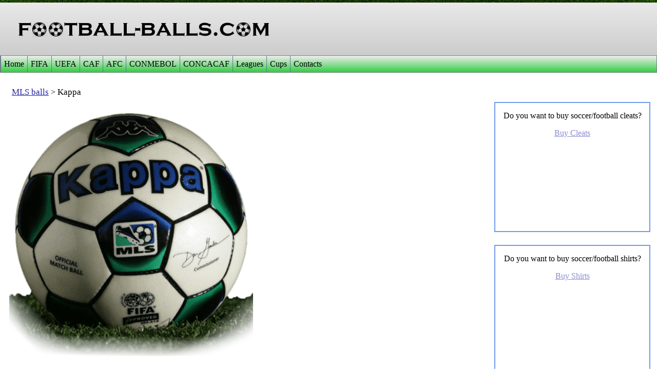

--- FILE ---
content_type: text/html; charset=utf-8
request_url: https://football-balls.com/ball-details/kappa-official-match-ball-of-mls-2001-2002
body_size: 12752
content:


<!DOCTYPE html>

<html xmlns="http://www.w3.org/1999/xhtml" lang="en">
<head lang="en-us"><title>
	Kappa is official match ball of MLS 2001-2002 | Football Balls Database
</title><meta name="viewport" content="width=device-width,initial-scale=1.0" /><meta http-equiv="Content-Type" content="text/html; charset=utf-8" />
    <base href="/" />
    <link rel="SHORTCUT ICON" href="../images/favicon.ico" /><link rel="stylesheet" type="text/css" href="../css/style.css" /><link rel="stylesheet" type="text/css" href="../js/up-arrow/jquery.up-arrow.css" /><link rel="stylesheet" type="text/css" href="../js/sliknav/slicknav.css" />
    <script src="js/jquery-1.11.3.min.js"></script>
    <script src="js/up-arrow/jquery.up-arrow.js"></script>
    <script src="js/sliknav/jquery.slicknav.js"></script>
    
    <meta name="robots" content="INDEX,FOLLOW" />
    <meta property="og:site_name" content="football-balls.com" />
    <meta property="og:type" content="product" />
	<script type="text/javascript" src="js/fancybox/jquery.fancybox.pack.js"></script>
	<link rel="stylesheet" type="text/css" href="js/fancybox/jquery.fancybox.css" media="screen" />
    <script type="text/javascript" src="js/liquidcarousel/jquery.liquidcarousel.js"></script>
	<link rel="stylesheet" type="text/css" href="js/liquidcarousel/liquidcarousel.css" media="screen" />
<link rel="canonical" href="https://football-balls.com/ball-details/kappa-official-match-ball-of-mls-2001-2002" /><meta property="og:title" content="Kappa is official match ball of MLS 2001-2002 | Football Balls Database" /><meta property="og:description" content="Kappa is name of official match ball of Major League Soccer seasons 2001 and 2002. " /><meta property="og:url" content="https://football-balls.com/ball-details/kappa-official-match-ball-of-mls-2001-2002" /><meta property="og:image" content="https://football-balls.com/ball_files/2001-2002-mls-kappa-official-match-ball.png" /><meta property="og:image:width" content="500" /><meta property="og:image:height" content="500" /><style type="text/css">
	/* <![CDATA[ */
	#mainMenu_menu img.icon { border-style:none;vertical-align:middle; }
	#mainMenu_menu img.separator { border-style:none;display:block; }
	#mainMenu_menu img.horizontal-separator { border-style:none;vertical-align:middle; }
	#mainMenu_menu ul { list-style:none;margin:0;padding:0;width:auto; }
	#mainMenu_menu ul.dynamic { z-index:1; }
	#mainMenu_menu a { text-decoration:none;white-space:nowrap;display:block; }
	#mainMenu_menu a.static { padding-left:0.15em;padding-right:0.15em; }
	#mainMenu_menu a.popout { background-image:url("/WebResource.axd?d=hoC6AMZmITsKKZdfXFdI7ORUXNRMHmAMXd1pFIKCh7503wqDLCu6QlrwxsW3biQ6DGCjQsWv6EwM-BMOw0dgJy1ZpaU4CLIjsu69JFs9huM1&t=638942426805310136");background-repeat:no-repeat;background-position:right center;padding-right:14px; }
	/* ]]> */
</style><meta name="description" content="Kappa is name of official match ball of Major League Soccer seasons 2001 and 2002. " /><meta name="keywords" content="kappa,kappa ball,mls ball 2001-2002,mls 2001-2002 ball,2001-2002 mls ball,kappa match ball,kappa official match ball,football ball,soccer ball" /></head>
<body>
    <form method="post" action="./kappa-official-match-ball-of-mls-2001-2002?unique_name=kappa-official-match-ball-of-mls-2001-2002" id="form1">
<div class="aspNetHidden">
<input type="hidden" name="__VIEWSTATE" id="__VIEWSTATE" value="PY3Ia0GUBlZXHpAGHH+qgbimC+5+OQH78hB/uYiZgKdIiUmofoEtNyVB1cIXwP4Mq5f1LK0k/j8YbO81i9MMabay2Dpes4dNlkn2sW3CThpr3aR8FamqFvLUZV8j+zPkrgQz04F7RF//NVjIYE1jKnnjA9EzbeKrr+nXb03h1hzcfNwuHp3nMpWFJ9DdHRilGA4Kyu1RsbbKcfGknL/IcZRBfJGOAf81t1R7hchjQB2SVS9CsP1eEoekaSzp4iZtSOT5kDj5FOD3v8XHjtrXi6cgEDk/7nvctPySjyFKDJyhS2c1B7jOeR1W7xjnK2+6ErnHHSj2XnvKEhjOj+taVaEdY4yD2AkR0eW2SwuzR85HGRhhUTWrZPybEXcR7lEWk1i5pw/TDiI97yd+QvARmr4yZeBt/ahzr0yXPE69R1q0lwt8oOyGvto9SA8G3Fnu5fg8XNXz1EuZ6sqRkei8V/OwnGoBec17PKw/TjNIChaq85wjrRIoV9WRRW7WJIRCHOY7vfNI9csAL7bOB0qal8xBDpB9ksItaY6RvR0w6Sn7WCLXWlTZASVmhnhMk0ofvCd6eUYaIIuqyLDduQF/KVqH8BS68AyDHiKR/7zt9DjAaxkZfqhmqL4VmM3bYDkDPeWIyk8Lpt14I1LWvVvfW4UHj19HymzE6Trnv1rCa/xO2K4ZizFY/OsleBU3vlRuEyYkTKBZLdo3wc13ei5O+7Q4kybfOK73cDrYs9mvuGlnkWi/NZW9EO84wobaI5AWyYM61HTtMWGIbiCGWI1cmhuLBBvXghoL/[base64]/NC4khjWr/KZ264q0iNlXjxB3dbzwl4Cnn1Z5PH0YWcns9T09NZbGZb0jNvgJ11QBwkBPqI2FR5e4SWMRyHdO7Hpl4/kCDnk3MVlsZ36n0Pym/VpCUcdJsrvDTmkhSGOyxQNtl+0eUSR63VGDpO6QT425UM6dxp23pg4rMD8LTKpyYB1aB6HSUG7VMIhA5Bbl0KC1JhOWqwO/Rwscl/+oP/Fc+AKCu/qQfLEekNpf23RFQnYGfmGJc+SPm4YAa5Z2bQVY2D+toZDzp0yYIdVdWschEzMSpO56y1FVkHs2Zw71TJajzxpukR9uH3ZMc1CZneidKvuz2qRYU+ZvB/6qKuy1axpeZWtNdc3HdFyptxdVFdBSI7cZdDSNCtTmRX3Dn5rLjw8pFuNYjGCAvcyp592WlQEJQym2+zg27x0wXLwtbx9mhbIewzbu60NhpE3RfT86pPDoQPVLg9RK2wYdPeOCwPzAfGCr1cLiyjUPz5f89crDZK2WAucvzVnXd6yw+uehUmHSaQcbUf8L7ca/aqgsm53PwF3vi6wdXxp6pFohfVXqv0LIOLoR3/Xdn9yEud7Q58JXNbOoasCr/dE+F2WwmyDqYLKf/kykh7WbtvA1DaB0AEPw76l6PsH2DNdMB3b/gJYF6o/psTDgdAtMVZECOxxmNgyqjiBOoRcwqJ5kBbdL6/P9cuT2GQkCsaWHDnS870chDmYP0jSDV8sotu7dTbFBpeNeyNaoWSIQNHia27UIa30XD2PnuIgR3IrazzQiaN3+QkBnM/AKRPwz9Ib0s0gdp7H6NHypZw84+IZcikucjotQJ3Be6xbqEIc3AWyYrA7pyZOLy6h5fjjiwuVwKxmAQlgKM7Y/+UFGcYffrJQ3ze8cf9aQkmEf8LhQThWrwqs57lWI+PmMmfYHzmviW/XQEFDf367BD88PVbiycO+mF/UNbrJoDo2Hh5GD0wC6vYwH4jk53h05cXqizXKqx818d1VnurDkthQ0JtKGKzJcSx2+ZxTOB+IYs5M5LvCHHlElC/jxymdonh2vEUnj5AeqpnFmRCZzQnx2JFR6lg6kbHNpNagt6ID8p3mDhz3RXDr38B1I3GM8bfBhQuBClClcN9raWMepNoCCu85Gi3HutWCPiEc0ydI0gK//WKR5k5HRRbigssphZUnXCTsB1Q8BDv/9L3066Wb3JGVS6reVX/hpYUosW4vy6ct8QL37athvSr4C3sanwMWcoabA3zQhGemtTy5M+VScQgtTtMEdkjLo2lYT0mclVflSOSb5Lpuxr45KUTM+Kg+w6u+jxIJHeFyVSQD0rqmiNYOpSqgWdIIBmLETkeHCVV52UXjp1enen72goZjhhaR20g==" />
</div>


<script src="/WebResource.axd?d=H9jOtdW3dzqh3WUZpHP7uyLTnW_JEbok7yHQpgZw5coUbVSpdsAnR9BMB4MLPaobPqua_xEy_A3hpLCBCpJEAfClEPBJ1Uxh34pasYlZp001&amp;t=638942426805310136" type="text/javascript"></script>
<div class="aspNetHidden">

	<input type="hidden" name="__VIEWSTATEGENERATOR" id="__VIEWSTATEGENERATOR" value="90928043" />
	<input type="hidden" name="__VIEWSTATEENCRYPTED" id="__VIEWSTATEENCRYPTED" value="" />
</div>
        <div class="wrapper">
            <div class="header">
                <div class="logo_block">
                    <a id="lnkLogo" href="../"><img id="imgLogo" title="football-balls.com" class="logo" src="../images/logo.png" alt="football-balls.com" /></a>
                </div>
            </div>
            <div class="main_menu">
                

<div class="main_menu_ctrl">
    <a href="#mainMenu_menu_SkipLink"><img alt="Проход по ссылкам навигации" src="/WebResource.axd?d=suuOWnAl-0U0K0EyjSl5Ur-AjQITjTsEF9htveVcMm22JfEAjqBFyqTwMe9swrfb04O-ybQVQC8xSedoLkHRBFbfGNS0oiMeNq2-OVSBLLU1&amp;t=638942426805310136" width="0" height="0" style="border-width:0px;" /></a><div id="mainMenu_menu">
	<ul class="level1">
		<li><a class="popout level1">Home</a><ul class="level2">
			<li><a class="level2" href="../balls">Football Balls</a></li><li><a class="level2" href="../random-ball">Random Ball</a></li>
		</ul></li><li><a class="popout level1">FIFA</a><ul class="level2">
			<li><a class="level2" href="https://football-balls.com/balls/world-cup">FIFA World Cup</a></li><li><a class="level2" href="https://football-balls.com/balls/confederations-cup">FIFA Confederations Cup</a></li><li><a class="level2" href="https://football-balls.com/balls/fifa-club-world-cup">FIFA Club World Cup</a></li><li><a class="level2" href="https://football-balls.com/balls/fifa-intercontinental-cup">FIFA Intercontinental Cup</a></li><li><a class="level2" href="https://football-balls.com/balls/womens-world-cup">FIFA Women's World Cup</a></li><li><a class="level2" href="https://football-balls.com/balls/olympic-games">Olympics</a></li>
		</ul></li><li><a class="popout level1">UEFA</a><ul class="level2">
			<li><a class="level2" href="https://football-balls.com/balls/euro-cup">UEFA Euro Cup</a></li><li><a class="level2" href="https://football-balls.com/balls/champions-league">UEFA Champions League</a></li><li><a class="level2" href="https://football-balls.com/balls/europa-league">UEFA Europa League</a></li><li><a class="level2" href="https://football-balls.com/balls/conference-league">UEFA Conference League</a></li><li><a class="level2" href="https://football-balls.com/balls/nations-league">UEFA Nations League</a></li><li><a class="level2" href="https://football-balls.com/balls/uefa-super-cup">UEFA Super Cup</a></li><li><a class="level2" href="https://football-balls.com/balls/womens-euro-cup">UEFA Women's Euro Cup</a></li><li><a class="level2" href="https://football-balls.com/balls/womens-champions-league">UEFA Women's Champions League</a></li>
		</ul></li><li><a class="popout level1">CAF</a><ul class="level2">
			<li><a class="level2" href="https://football-balls.com/balls/africa-cup">CAF Africa Cup of Nations</a></li>
		</ul></li><li><a class="popout level1">AFC</a><ul class="level2">
			<li><a class="level2" href="https://football-balls.com/balls/asian-cup">AFC Asian Cup</a></li>
		</ul></li><li><a class="popout level1">CONMEBOL</a><ul class="level2">
			<li><a class="level2" href="https://football-balls.com/balls/copa-america">CONMEBOL Copa America</a></li><li><a class="level2" href="https://football-balls.com/balls/copa-libertadores">CONMEBOL Copa Libertadores</a></li>
		</ul></li><li><a class="popout level1">CONCACAF</a><ul class="level2">
			<li><a class="level2" href="https://football-balls.com/balls/gold-cup">CONCACAF Gold Cup</a></li>
		</ul></li><li><a class="popout level1">Leagues</a><ul class="level2">
			<li><a class="level2" href="https://football-balls.com/balls/argentina-primera-division">Argentina Primera Division</a></li><li><a class="level2" href="https://football-balls.com/balls/bundesliga">Bundesliga</a></li><li><a class="level2" href="https://football-balls.com/balls/campeonato-brasileiro">Campeonato Brasileiro</a></li><li><a class="level2" href="https://football-balls.com/balls/eredivisie">Eredivisie</a></li><li><a class="level2" href="https://football-balls.com/balls/j-league">J League</a></li><li><a class="level2" href="https://football-balls.com/balls/la-liga">La Liga</a></li><li><a class="level2" href="https://football-balls.com/balls/liga-aguila">Liga Aguila</a></li><li><a class="level2" href="https://football-balls.com/balls/liga-mx">Liga MX</a></li><li><a class="level2" href="https://football-balls.com/balls/ligue-1">Ligue 1</a></li><li><a class="level2" href="https://football-balls.com/balls/mls">Major League Soccer</a></li><li><a class="level2" href="https://football-balls.com/balls/premier-league">Premier League</a></li><li><a class="level2" href="https://football-balls.com/balls/primeira-liga">Primeira Liga</a></li><li><a class="level2" href="https://football-balls.com/balls/serie-a">Serie A</a></li><li><a class="level2" href="https://football-balls.com/balls/superliga-argentina">Superliga Argentina</a></li><li><a class="level2" href="https://football-balls.com/balls/swiss-super-league">Swiss Super League</a></li>
		</ul></li><li><a class="popout level1">Cups</a><ul class="level2">
			<li><a class="level2" href="https://football-balls.com/balls/copa-del-rey">Copa del Rey</a></li><li><a class="level2" href="https://football-balls.com/balls/fa-cup">FA Cup</a></li><li><a class="level2" href="https://football-balls.com/balls/j-league-cup">J League Cup</a></li>
		</ul></li><li><a class="level1" href="https://football-balls.com/contact-us">Contacts</a></li>
	</ul>
</div><a id="mainMenu_menu_SkipLink"></a>
    <script type="text/javascript">
        $(".popout").click(function () {
            $(this).next().show();
            return false;
        });
    </script>
</div>
            </div>
            <div class="content">
                
    <div class="ball_details">
        <table class="ball_details_top">
            <tr>
                <td class="left_block">
                    <div class="ball_path">
                        <div class="ball_tourn">
                            <a id="content_lnkBallsList" href="https://football-balls.com/balls/mls">MLS balls</a> >
                        </div>
                        <div class="ball_name">
                            &nbsp;<span id="content_lblBallName">Kappa</span>
                        </div>
                    </div>
                    <div class="ball_info">
                        <div class="ball_image">
                            <a id="content_lnkBall" class="ball_link" href="../ball_files/2001-2002-mls-kappa-official-match-ball-big.png"><img id="content_imgBall" src="../ball_files/2001-2002-mls-kappa-official-match-ball.png" alt="Kappa is official match ball of MLS 2001-2002" /></a>
                        </div>
                        <div class="ball_buy">
                            
                            <a id="content_lnkBuySoccerCom" class="ball_buy_link ball_buy_partner_link" rel="nofollow" href="https://redirect.viglink.com?key=4fe69cdfea233dbc74e354940afdc7b5&amp;u=https%3a%2f%2fwww.soccer.com%2fshop%2fproducts%2fequipment%2fsoccer-balls%3forder%3d3" target="_blank">Buy on SoccerCom</a>
                            <a id="content_lnkBuySportsDirect" class="ball_buy_link ball_buy_partner_link" rel="nofollow" href="https://redirect.viglink.com?key=4fe69cdfea233dbc74e354940afdc7b5&amp;u=https%3a%2f%2fwww.sportsdirect.com%2ffootball%2ffootball-equipment%2ffootballs%23dcp%3d1%26dppp%3d59%26OrderBy%3dprice_desc%26Filter%3dAPRI%255E0-150" target="_blank">Buy on SportsDirect</a>
                            
                            
                            
                            
                            
                            
                            
                        </div>
                    </div>
                </td>
                <td id="content_PartnerDesktop" class="right_block">
                    <div class="partner_block_1 partner_block">
                        <p>Do you want to buy  soccer/football cleats?</p>
                        <p class="blink"><a id="content_lnkBuyCleats" rel="nofollow" href="https://redirect.viglink.com?key=4fe69cdfea233dbc74e354940afdc7b5&amp;u=https%3a%2f%2fwww.soccer.com%2fsrch%3fquery%3dcleats" target="_blank">Buy Cleats</a></p>
                    </div>
                    <div class="partner_block_2 partner_block">
                        <p>Do you want to buy soccer/football shirts?</p>
                        <p class="blink"><a id="content_lnkBuyShirts" rel="nofollow" href="https://www.classicfootballshirts.co.uk/printed-shirts.html?ref=footballballs" target="_blank">Buy Shirts</a></p>
                    </div>
                </td>

            </tr>
        </table>
        <div class="ball_text">
            <h1>Kappa is official match ball of MLS 2001-2002</h1>
            <div class="ball_share">
                <span class="share_title">Share:</span>
                

<div class="social_network_share_ctrl">
    <a id="content_socialNetworkShare_lnkShareFacebook" rel="nofollow" href="https://www.facebook.com/share.php?u=https%3a%2f%2ffootball-balls.com%2fball-details%2fkappa-official-match-ball-of-mls-2001-2002&amp;t=Kappa+is+official+match+ball+of+MLS+2001-2002" target="_blank"><img id="content_socialNetworkShare_imgShareFacebook" title="Share on Facebook" src="../images/social_network_share/facebook.png" alt="Share on Facebook" /></a>
    <a id="content_socialNetworkShare_lnkShareReddit" rel="nofollow" href="https://www.reddit.com/submit?url=https%3a%2f%2ffootball-balls.com%2fball-details%2fkappa-official-match-ball-of-mls-2001-2002&amp;title=Kappa+is+official+match+ball+of+MLS+2001-2002" target="_blank"><img id="content_socialNetworkShare_imgShareReddit" title="Share on Reddit" src="../images/social_network_share/reddit.png" alt="Share on Reddit" /></a>
    <a id="content_socialNetworkShare_lnkShareTwitter" rel="nofollow" href="https://twitter.com/intent/tweet?url=https%3a%2f%2ffootball-balls.com%2fball-details%2fkappa-official-match-ball-of-mls-2001-2002&amp;text=Kappa+is+official+match+ball+of+MLS+2001-2002&amp;hashtags=#FootballBallsDatabase" target="_blank"><img id="content_socialNetworkShare_imgShareTwitter" title="Share on Twitter" src="../images/social_network_share/twitter.png" alt="Share on Twitter" /></a>
    <a id="content_socialNetworkShare_lnkShareTumblr" rel="nofollow" href="https://www.tumblr.com/share/photo?source=https%3a%2f%2ffootball-balls.com%2fball-details%2fkappa-official-match-ball-of-mls-2001-2002&amp;caption=Kappa+is+official+match+ball+of+MLS+2001-2002&amp;click_thru=https%3a%2f%2ffootball-balls.com%2fball-details%2fkappa-official-match-ball-of-mls-2001-2002" target="_blank"><img id="content_socialNetworkShare_limgShareTumblr" title="Share on Tumblr" src="../images/social_network_share/tumblr.png" alt="Share on Tumblr" /></a>
    <a id="content_socialNetworkShare_lnkShareVk" rel="nofollow" href="https://vk.com/share.php?url=https%3a%2f%2ffootball-balls.com%2fball-details%2fkappa-official-match-ball-of-mls-2001-2002" target="_blank"><img id="content_socialNetworkShare_imgShareVk" title="Share on Vk" src="../images/social_network_share/vk.png" alt="Share on Vk" /></a>
    <a id="content_socialNetworkShare_lnkSharePinterest" rel="nofollow" href="https://www.pinterest.com/pin/create/button/?url=https%3a%2f%2ffootball-balls.com%2fball-details%2fkappa-official-match-ball-of-mls-2001-2002&amp;media=https%3a%2f%2ffootball-balls.com%2fball_files%2f2001-2002-mls-kappa-official-match-ball.png&amp;description=Kappa+is+official+match+ball+of+MLS+2001-2002+%7c+Football+Balls+Database" target="_blank"><img id="content_socialNetworkShare_imgSharePinterest" title="Share on Pinterest" src="../images/social_network_share/pinterest.png" alt="Share on Pinterest" /></a>
</div>
            </div>
            <p><strong>Kappa</strong> is name of official match ball of Major League Soccer seasons 2001 and 2002.</p>
            
            <div class="go_back">
                <a id="lnkBack" title="Go to back page" rel="nofollow" href="javascript:void(0)" onclick="javascript:history.go(-1)">Go Back</a>
            </div>
            
        </div>
        <div class="separator"><hr /></div>
        <div style="padding-top: 30px;">
            

<div class="same_balls_ctrl">
    <div id="container" class="liquid">
        <span class="previous"></span>
        <div class="liquid_wrapper">
            <ul>
                
                        <li class="ball_info">
                            <div class="ball_header">
                                <span title="MLS">MLS</span><br />
                                <span>1996-2000</span>
                            </div>
                            <div class="ball_image">
                                <a id="content_sameBalls_listBalls_lnk_1_0" title="MLS Mitre Ultimax is official match ball of MLS 1996-2000" href="https://football-balls.com/ball-details/mls-mitre-ultimax-official-match-ball-of-mls-1996-2000"><img id="content_sameBalls_listBalls_img_0" src="../ball_files/1996-2000-mls-mitre-ultimax-official-match-ball-small.png" alt="MLS Mitre Ultimax is official match ball of MLS 1996-2000" /></a>
                            </div>
                            <div class="ball_text">
                                <a id="content_sameBalls_listBalls_lnk_2_0" title="MLS Mitre Ultimax" href="https://football-balls.com/ball-details/mls-mitre-ultimax-official-match-ball-of-mls-1996-2000">MLS Mitre Ultimax</a>
                            </div>
                        </li>
                    
                        <li class="ball_info">
                            <div class="ball_header">
                                <span title="MLS">MLS</span><br />
                                <span>2003-2004</span>
                            </div>
                            <div class="ball_image">
                                <a id="content_sameBalls_listBalls_lnk_1_1" title="Puma All Star is official match ball of MLS 2003-2004" href="https://football-balls.com/ball-details/puma-all-star-official-match-ball-of-mls-2003-2004"><img id="content_sameBalls_listBalls_img_1" src="../ball_files/2003-2004-mls-puma-all-star-official-match-ball-small.png" alt="Puma All Star is official match ball of MLS 2003-2004" /></a>
                            </div>
                            <div class="ball_text">
                                <a id="content_sameBalls_listBalls_lnk_2_1" title="Puma All Star" href="https://football-balls.com/ball-details/puma-all-star-official-match-ball-of-mls-2003-2004">Puma All Star</a>
                            </div>
                        </li>
                    
                        <li class="ball_info">
                            <div class="ball_header">
                                <span title="MLS">MLS</span><br />
                                <span>2005</span>
                            </div>
                            <div class="ball_image">
                                <a id="content_sameBalls_listBalls_lnk_1_2" title="Puma MLS 2005 is official match ball of MLS 2005" href="https://football-balls.com/ball-details/puma-official-match-ball-of-mls-2005"><img id="content_sameBalls_listBalls_img_2" src="../ball_files/2005-mls-puma-official-match-ball-small.png" alt="Puma MLS 2005 is official match ball of MLS 2005" /></a>
                            </div>
                            <div class="ball_text">
                                <a id="content_sameBalls_listBalls_lnk_2_2" title="Puma MLS 2005" href="https://football-balls.com/ball-details/puma-official-match-ball-of-mls-2005">Puma MLS 2005</a>
                            </div>
                        </li>
                    
                        <li class="ball_info">
                            <div class="ball_header">
                                <span title="MLS">MLS</span><br />
                                <span>2006-2007</span>
                            </div>
                            <div class="ball_image">
                                <a id="content_sameBalls_listBalls_lnk_1_3" title="MLS Teamgeist is official match ball of MLS 2006-2007" href="https://football-balls.com/ball-details/mls-teamgeist-official-match-ball-of-mls-2006-2007"><img id="content_sameBalls_listBalls_img_3" src="../ball_files/2006-2007-mls-teamgeist-official-match-ball-small.png" alt="MLS Teamgeist is official match ball of MLS 2006-2007" /></a>
                            </div>
                            <div class="ball_text">
                                <a id="content_sameBalls_listBalls_lnk_2_3" title="MLS Teamgeist" href="https://football-balls.com/ball-details/mls-teamgeist-official-match-ball-of-mls-2006-2007">MLS Teamgeist</a>
                            </div>
                        </li>
                    
                        <li class="ball_info">
                            <div class="ball_header">
                                <span title="MLS">MLS</span><br />
                                <span>2006-2007</span>
                            </div>
                            <div class="ball_image">
                                <a id="content_sameBalls_listBalls_lnk_1_4" title="MLS Teamgeist Final is official final match ball of MLS 2006-2007" href="https://football-balls.com/ball-details/mls-teamgeist-final-official-final-match-ball-of-mls-2006-2007"><img id="content_sameBalls_listBalls_img_4" src="../ball_files/2006-2007-mls-teamgeist-final-official-final-match-ball-small.png" alt="MLS Teamgeist Final is official final match ball of MLS 2006-2007" /></a>
                            </div>
                            <div class="ball_text">
                                <a id="content_sameBalls_listBalls_lnk_2_4" title="MLS Teamgeist Final" href="https://football-balls.com/ball-details/mls-teamgeist-final-official-final-match-ball-of-mls-2006-2007">MLS Teamgeist Final</a>
                            </div>
                        </li>
                    
                        <li class="ball_info">
                            <div class="ball_header">
                                <span title="MLS">MLS</span><br />
                                <span>2008-2009</span>
                            </div>
                            <div class="ball_image">
                                <a id="content_sameBalls_listBalls_lnk_1_5" title="MLS Teamgeist 2 is official match ball of MLS 2008-2009" href="https://football-balls.com/ball-details/mls-teamgeist-2-official-match-ball-of-mls-2008-2009"><img id="content_sameBalls_listBalls_img_5" src="../ball_files/2008-2009-mls-teamgeist-2-official-match-ball-small.png" alt="MLS Teamgeist 2 is official match ball of MLS 2008-2009" /></a>
                            </div>
                            <div class="ball_text">
                                <a id="content_sameBalls_listBalls_lnk_2_5" title="MLS Teamgeist 2" href="https://football-balls.com/ball-details/mls-teamgeist-2-official-match-ball-of-mls-2008-2009">MLS Teamgeist 2</a>
                            </div>
                        </li>
                    
                        <li class="ball_info">
                            <div class="ball_header">
                                <span title="MLS">MLS</span><br />
                                <span>2008-2009</span>
                            </div>
                            <div class="ball_image">
                                <a id="content_sameBalls_listBalls_lnk_1_6" title="MLS Teamgeist 2 Final is official final match ball of MLS 2008-2009" href="https://football-balls.com/ball-details/mls-teamgeist-2-final-official-final-match-ball-of-mls-2008-2009"><img id="content_sameBalls_listBalls_img_6" src="../ball_files/2008-2009-mls-teamgeist-2-final-official-final-match-ball-small.png" alt="MLS Teamgeist 2 Final is official final match ball of MLS 2008-2009" /></a>
                            </div>
                            <div class="ball_text">
                                <a id="content_sameBalls_listBalls_lnk_2_6" title="MLS Teamgeist 2 Final" href="https://football-balls.com/ball-details/mls-teamgeist-2-final-official-final-match-ball-of-mls-2008-2009">MLS Teamgeist 2 Final</a>
                            </div>
                        </li>
                    
                        <li class="ball_info">
                            <div class="ball_header">
                                <span title="MLS">MLS</span><br />
                                <span>2010-2011</span>
                            </div>
                            <div class="ball_image">
                                <a id="content_sameBalls_listBalls_lnk_1_7" title="MLS Jabulani is official match ball of MLS 2010-2011" href="https://football-balls.com/ball-details/mls-jabulani-official-match-ball-of-mls-2010-2011"><img id="content_sameBalls_listBalls_img_7" src="../ball_files/2010-2011-mls-jabulani-official-match-ball-small.png" alt="MLS Jabulani is official match ball of MLS 2010-2011" /></a>
                            </div>
                            <div class="ball_text">
                                <a id="content_sameBalls_listBalls_lnk_2_7" title="MLS Jabulani" href="https://football-balls.com/ball-details/mls-jabulani-official-match-ball-of-mls-2010-2011">MLS Jabulani</a>
                            </div>
                        </li>
                    
                        <li class="ball_info">
                            <div class="ball_header">
                                <span title="MLS">MLS</span><br />
                                <span>2010-2011</span>
                            </div>
                            <div class="ball_image">
                                <a id="content_sameBalls_listBalls_lnk_1_8" title="MLS Jabulani BCA is official match ball of MLS 2010-2011" href="https://football-balls.com/ball-details/mls-jabulani-bca-official-match-ball-of-mls-2010-2011"><img id="content_sameBalls_listBalls_img_8" src="../ball_files/2010-2011-mls-jabulani-bca-official-match-ball-small.png" alt="MLS Jabulani BCA is official match ball of MLS 2010-2011" /></a>
                            </div>
                            <div class="ball_text">
                                <a id="content_sameBalls_listBalls_lnk_2_8" title="MLS Jabulani BCA" href="https://football-balls.com/ball-details/mls-jabulani-bca-official-match-ball-of-mls-2010-2011">MLS Jabulani BCA</a>
                            </div>
                        </li>
                    
                        <li class="ball_info">
                            <div class="ball_header">
                                <span title="MLS">MLS</span><br />
                                <span>2010-2011</span>
                            </div>
                            <div class="ball_image">
                                <a id="content_sameBalls_listBalls_lnk_1_9" title="MLS Jabulani Final is official final match ball of MLS 2010-2011" href="https://football-balls.com/ball-details/mls-jabulani-final-official-final-match-ball-of-mls-2010-2011"><img id="content_sameBalls_listBalls_img_9" src="../ball_files/2010-2011-mls-jabulani-final-official-final-match-ball-small.png" alt="MLS Jabulani Final is official final match ball of MLS 2010-2011" /></a>
                            </div>
                            <div class="ball_text">
                                <a id="content_sameBalls_listBalls_lnk_2_9" title="MLS Jabulani Final" href="https://football-balls.com/ball-details/mls-jabulani-final-official-final-match-ball-of-mls-2010-2011">MLS Jabulani Final</a>
                            </div>
                        </li>
                    
                        <li class="ball_info">
                            <div class="ball_header">
                                <span title="MLS">MLS</span><br />
                                <span>2012</span>
                            </div>
                            <div class="ball_image">
                                <a id="content_sameBalls_listBalls_lnk_1_10" title="Adidas Prime is official match ball of MLS 2012" href="https://football-balls.com/ball-details/adidas-prime-official-match-ball-of-mls-2012"><img id="content_sameBalls_listBalls_img_10" src="../ball_files/2012-mls-adidas-prime-official-match-ball-small.png" alt="Adidas Prime is official match ball of MLS 2012" /></a>
                            </div>
                            <div class="ball_text">
                                <a id="content_sameBalls_listBalls_lnk_2_10" title="Adidas Prime" href="https://football-balls.com/ball-details/adidas-prime-official-match-ball-of-mls-2012">Adidas Prime</a>
                            </div>
                        </li>
                    
                        <li class="ball_info">
                            <div class="ball_header">
                                <span title="MLS">MLS</span><br />
                                <span>2012</span>
                            </div>
                            <div class="ball_image">
                                <a id="content_sameBalls_listBalls_lnk_1_11" title="Adidas Prime BCA is official match ball of MLS 2012" href="https://football-balls.com/ball-details/adidas-prime-bca-official-match-ball-of-mls-2012"><img id="content_sameBalls_listBalls_img_11" src="../ball_files/2012-mls-adidas-prime-bca-official-match-ball-small.png" alt="Adidas Prime BCA is official match ball of MLS 2012" /></a>
                            </div>
                            <div class="ball_text">
                                <a id="content_sameBalls_listBalls_lnk_2_11" title="Adidas Prime BCA" href="https://football-balls.com/ball-details/adidas-prime-bca-official-match-ball-of-mls-2012">Adidas Prime BCA</a>
                            </div>
                        </li>
                    
                        <li class="ball_info">
                            <div class="ball_header">
                                <span title="MLS">MLS</span><br />
                                <span>2012</span>
                            </div>
                            <div class="ball_image">
                                <a id="content_sameBalls_listBalls_lnk_1_12" title="Adidas Prime Final is official final match ball of MLS 2012" href="https://football-balls.com/ball-details/adidas-prime-final-official-final-match-ball-of-mls-2012"><img id="content_sameBalls_listBalls_img_12" src="../ball_files/2012-mls-adidas-prime-final-official-final-match-ball-small.png" alt="Adidas Prime Final is official final match ball of MLS 2012" /></a>
                            </div>
                            <div class="ball_text">
                                <a id="content_sameBalls_listBalls_lnk_2_12" title="Adidas Prime Final" href="https://football-balls.com/ball-details/adidas-prime-final-official-final-match-ball-of-mls-2012">Adidas Prime Final</a>
                            </div>
                        </li>
                    
                        <li class="ball_info">
                            <div class="ball_header">
                                <span title="MLS">MLS</span><br />
                                <span>2013</span>
                            </div>
                            <div class="ball_image">
                                <a id="content_sameBalls_listBalls_lnk_1_13" title="Adidas Prime 2 is official match ball of MLS 2013" href="https://football-balls.com/ball-details/adidas-prime-2-official-match-ball-of-mls-2013"><img id="content_sameBalls_listBalls_img_13" src="../ball_files/2013-mls-adidas-prime-2-official-match-ball-small.png" alt="Adidas Prime 2 is official match ball of MLS 2013" /></a>
                            </div>
                            <div class="ball_text">
                                <a id="content_sameBalls_listBalls_lnk_2_13" title="Adidas Prime 2" href="https://football-balls.com/ball-details/adidas-prime-2-official-match-ball-of-mls-2013">Adidas Prime 2</a>
                            </div>
                        </li>
                    
                        <li class="ball_info">
                            <div class="ball_header">
                                <span title="MLS">MLS</span><br />
                                <span>2013</span>
                            </div>
                            <div class="ball_image">
                                <a id="content_sameBalls_listBalls_lnk_1_14" title="Adidas Prime 2 Final is official final match ball of MLS 2013" href="https://football-balls.com/ball-details/adidas-prime-2-final-official-final-match-ball-of-mls-2013"><img id="content_sameBalls_listBalls_img_14" src="../ball_files/2013-mls-adidas-prime-2-final-official-final-match-ball-small.png" alt="Adidas Prime 2 Final is official final match ball of MLS 2013" /></a>
                            </div>
                            <div class="ball_text">
                                <a id="content_sameBalls_listBalls_lnk_2_14" title="Adidas Prime 2 Final" href="https://football-balls.com/ball-details/adidas-prime-2-final-official-final-match-ball-of-mls-2013">Adidas Prime 2 Final</a>
                            </div>
                        </li>
                    
                        <li class="ball_info">
                            <div class="ball_header">
                                <span title="MLS">MLS</span><br />
                                <span>2014</span>
                            </div>
                            <div class="ball_image">
                                <a id="content_sameBalls_listBalls_lnk_1_15" title="Adidas Prime 3 is official match ball of MLS 2014" href="https://football-balls.com/ball-details/adidas-prime-3-official-match-ball-of-mls-2014"><img id="content_sameBalls_listBalls_img_15" src="../ball_files/2014-mls-adidas-prime-3-official-match-ball-small.png" alt="Adidas Prime 3 is official match ball of MLS 2014" /></a>
                            </div>
                            <div class="ball_text">
                                <a id="content_sameBalls_listBalls_lnk_2_15" title="Adidas Prime 3" href="https://football-balls.com/ball-details/adidas-prime-3-official-match-ball-of-mls-2014">Adidas Prime 3</a>
                            </div>
                        </li>
                    
                        <li class="ball_info">
                            <div class="ball_header">
                                <span title="MLS">MLS</span><br />
                                <span>2015</span>
                            </div>
                            <div class="ball_image">
                                <a id="content_sameBalls_listBalls_lnk_1_16" title="Adidas Nativo is official match ball of MLS 2015" href="https://football-balls.com/ball-details/adidas-nativo-official-match-ball-of-mls-2015"><img id="content_sameBalls_listBalls_img_16" src="../ball_files/2015-mls-adidas-nativo-official-match-ball-small.png" alt="Adidas Nativo is official match ball of MLS 2015" /></a>
                            </div>
                            <div class="ball_text">
                                <a id="content_sameBalls_listBalls_lnk_2_16" title="Adidas Nativo" href="https://football-balls.com/ball-details/adidas-nativo-official-match-ball-of-mls-2015">Adidas Nativo</a>
                            </div>
                        </li>
                    
                        <li class="ball_info">
                            <div class="ball_header">
                                <span title="MLS">MLS</span><br />
                                <span>2015</span>
                            </div>
                            <div class="ball_image">
                                <a id="content_sameBalls_listBalls_lnk_1_17" title="Adidas Nativo BCA is official match ball of MLS 2015" href="https://football-balls.com/ball-details/adidas-nativo-bca-official-match-ball-of-mls-2015"><img id="content_sameBalls_listBalls_img_17" src="../ball_files/2015-mls-adidas-nativo-bca-official-match-ball-small.png" alt="Adidas Nativo BCA is official match ball of MLS 2015" /></a>
                            </div>
                            <div class="ball_text">
                                <a id="content_sameBalls_listBalls_lnk_2_17" title="Adidas Nativo BCA" href="https://football-balls.com/ball-details/adidas-nativo-bca-official-match-ball-of-mls-2015">Adidas Nativo BCA</a>
                            </div>
                        </li>
                    
                        <li class="ball_info">
                            <div class="ball_header">
                                <span title="MLS">MLS</span><br />
                                <span>2016</span>
                            </div>
                            <div class="ball_image">
                                <a id="content_sameBalls_listBalls_lnk_1_18" title="Adidas Nativo 2 is official match ball of MLS 2016" href="https://football-balls.com/ball-details/adidas-nativo-2-official-match-ball-of-mls-2016"><img id="content_sameBalls_listBalls_img_18" src="../ball_files/2016-mls-adidas-nativo-2-official-match-ball-small.png" alt="Adidas Nativo 2 is official match ball of MLS 2016" /></a>
                            </div>
                            <div class="ball_text">
                                <a id="content_sameBalls_listBalls_lnk_2_18" title="Adidas Nativo 2" href="https://football-balls.com/ball-details/adidas-nativo-2-official-match-ball-of-mls-2016">Adidas Nativo 2</a>
                            </div>
                        </li>
                    
                        <li class="ball_info">
                            <div class="ball_header">
                                <span title="MLS">MLS</span><br />
                                <span>2016</span>
                            </div>
                            <div class="ball_image">
                                <a id="content_sameBalls_listBalls_lnk_1_19" title="Adidas Nativo 2 ASG is official match ball of MLS All-Star Game 2016" href="https://football-balls.com/ball-details/adidas-nativo-2-all-star-game-official-match-ball-of-mls-2016"><img id="content_sameBalls_listBalls_img_19" src="../ball_files/2016-mls-adidas-nativo-2-all-star-game-official-match-ball-small.png" alt="Adidas Nativo 2 ASG is official match ball of MLS All-Star Game 2016" /></a>
                            </div>
                            <div class="ball_text">
                                <a id="content_sameBalls_listBalls_lnk_2_19" title="Adidas Nativo 2 ASG" href="https://football-balls.com/ball-details/adidas-nativo-2-all-star-game-official-match-ball-of-mls-2016">Adidas Nativo 2 ASG</a>
                            </div>
                        </li>
                    
                        <li class="ball_info">
                            <div class="ball_header">
                                <span title="MLS">MLS</span><br />
                                <span>2016</span>
                            </div>
                            <div class="ball_image">
                                <a id="content_sameBalls_listBalls_lnk_1_20" title="Adidas Nativo 2 BCA is official match ball of MLS 2016" href="https://football-balls.com/ball-details/adidas-nativo-2-bca-official-match-ball-of-mls-2016"><img id="content_sameBalls_listBalls_img_20" src="../ball_files/2016-mls-adidas-nativo-2-bca-official-match-ball-small.png" alt="Adidas Nativo 2 BCA is official match ball of MLS 2016" /></a>
                            </div>
                            <div class="ball_text">
                                <a id="content_sameBalls_listBalls_lnk_2_20" title="Adidas Nativo 2 BCA" href="https://football-balls.com/ball-details/adidas-nativo-2-bca-official-match-ball-of-mls-2016">Adidas Nativo 2 BCA</a>
                            </div>
                        </li>
                    
                        <li class="ball_info">
                            <div class="ball_header">
                                <span title="MLS">MLS</span><br />
                                <span>2017</span>
                            </div>
                            <div class="ball_image">
                                <a id="content_sameBalls_listBalls_lnk_1_21" title="Adidas Nativo 3 is official match ball of MLS 2017" href="https://football-balls.com/ball-details/adidas-nativo-3-official-match-ball-of-mls-2017"><img id="content_sameBalls_listBalls_img_21" src="../ball_files/2017-mls-adidas-nativo-3-official-match-ball-small.png" alt="Adidas Nativo 3 is official match ball of MLS 2017" /></a>
                            </div>
                            <div class="ball_text">
                                <a id="content_sameBalls_listBalls_lnk_2_21" title="Adidas Nativo 3" href="https://football-balls.com/ball-details/adidas-nativo-3-official-match-ball-of-mls-2017">Adidas Nativo 3</a>
                            </div>
                        </li>
                    
                        <li class="ball_info">
                            <div class="ball_header">
                                <span title="MLS">MLS</span><br />
                                <span>2017</span>
                            </div>
                            <div class="ball_image">
                                <a id="content_sameBalls_listBalls_lnk_1_22" title="Adidas Nativo 3 ASG is official match ball of MLS All-Star Game 2017" href="https://football-balls.com/ball-details/adidas-nativo-3-all-star-game-official-match-ball-of-mls-2017"><img id="content_sameBalls_listBalls_img_22" src="../ball_files/2017-mls-adidas-nativo-3-all-star-official-match-ball-small.png" alt="Adidas Nativo 3 ASG is official match ball of MLS All-Star Game 2017" /></a>
                            </div>
                            <div class="ball_text">
                                <a id="content_sameBalls_listBalls_lnk_2_22" title="Adidas Nativo 3 ASG" href="https://football-balls.com/ball-details/adidas-nativo-3-all-star-game-official-match-ball-of-mls-2017">Adidas Nativo 3 ASG</a>
                            </div>
                        </li>
                    
                        <li class="ball_info">
                            <div class="ball_header">
                                <span title="MLS">MLS</span><br />
                                <span>2018</span>
                            </div>
                            <div class="ball_image">
                                <a id="content_sameBalls_listBalls_lnk_1_23" title="Adidas Nativo 4 is official match ball of MLS 2018" href="https://football-balls.com/ball-details/adidas-nativo-4-official-match-ball-of-mls-2018"><img id="content_sameBalls_listBalls_img_23" src="../ball_files/2018-mls-adidas-nativo-4-official-match-ball-small.png" alt="Adidas Nativo 4 is official match ball of MLS 2018" /></a>
                            </div>
                            <div class="ball_text">
                                <a id="content_sameBalls_listBalls_lnk_2_23" title="Adidas Nativo 4" href="https://football-balls.com/ball-details/adidas-nativo-4-official-match-ball-of-mls-2018">Adidas Nativo 4</a>
                            </div>
                        </li>
                    
                        <li class="ball_info">
                            <div class="ball_header">
                                <span title="MLS">MLS</span><br />
                                <span>2018</span>
                            </div>
                            <div class="ball_image">
                                <a id="content_sameBalls_listBalls_lnk_1_24" title="Adidas Nativo 4 ASG is official match ball of MLS All-Star Game 2018" href="https://football-balls.com/ball-details/adidas-nativo-4-all-star-game-official-match-ball-of-mls-2018"><img id="content_sameBalls_listBalls_img_24" src="../ball_files/2018-mls-adidas-nativo-4-all-star-game-official-match-ball-small.png" alt="Adidas Nativo 4 ASG is official match ball of MLS All-Star Game 2018" /></a>
                            </div>
                            <div class="ball_text">
                                <a id="content_sameBalls_listBalls_lnk_2_24" title="Adidas Nativo 4 ASG" href="https://football-balls.com/ball-details/adidas-nativo-4-all-star-game-official-match-ball-of-mls-2018">Adidas Nativo 4 ASG</a>
                            </div>
                        </li>
                    
                        <li class="ball_info">
                            <div class="ball_header">
                                <span title="MLS">MLS</span><br />
                                <span>2018</span>
                            </div>
                            <div class="ball_image">
                                <a id="content_sameBalls_listBalls_lnk_1_25" title="Adidas Nativo 4 Kick Childhood Cancer is official match ball of MLS 2018" href="https://football-balls.com/ball-details/adidas-nativo-4-kick-childhood-cancer-official-match-ball-of-mls-2018"><img id="content_sameBalls_listBalls_img_25" src="../ball_files/2018-mls-adidas-nativo-4-kick-childhood-cancer-official-match-ball-small.png" alt="Adidas Nativo 4 Kick Childhood Cancer is official match ball of MLS 2018" /></a>
                            </div>
                            <div class="ball_text">
                                <a id="content_sameBalls_listBalls_lnk_2_25" title="Adidas Nativo 4 KCC" href="https://football-balls.com/ball-details/adidas-nativo-4-kick-childhood-cancer-official-match-ball-of-mls-2018">Adidas Nativo 4 KCC</a>
                            </div>
                        </li>
                    
                        <li class="ball_info">
                            <div class="ball_header">
                                <span title="MLS">MLS</span><br />
                                <span>2019</span>
                            </div>
                            <div class="ball_image">
                                <a id="content_sameBalls_listBalls_lnk_1_26" title="Adidas Nativo Questra is official match ball of MLS 2019" href="https://football-balls.com/ball-details/adidas-nativo-questra-official-match-ball-of-mls-2019"><img id="content_sameBalls_listBalls_img_26" src="../ball_files/2019-mls-adidas-nativo-questra-official-match-ball-small.png" alt="Adidas Nativo Questra is official match ball of MLS 2019" /></a>
                            </div>
                            <div class="ball_text">
                                <a id="content_sameBalls_listBalls_lnk_2_26" title="Adidas Nativo Questra" href="https://football-balls.com/ball-details/adidas-nativo-questra-official-match-ball-of-mls-2019">Adidas Nativo Questra</a>
                            </div>
                        </li>
                    
                        <li class="ball_info">
                            <div class="ball_header">
                                <span title="MLS">MLS</span><br />
                                <span>2019</span>
                            </div>
                            <div class="ball_image">
                                <a id="content_sameBalls_listBalls_lnk_1_27" title="Adidas Nativo Questra ASG is official match ball of MLS All-Star Game 2019" href="https://football-balls.com/ball-details/adidas-nativo-questra-all-star-game-official-match-ball-of-mls-2019"><img id="content_sameBalls_listBalls_img_27" src="../ball_files/2019-mls-adidas-nativo-questra-all-star-game-official-match-ball-small.png" alt="Adidas Nativo Questra ASG is official match ball of MLS All-Star Game 2019" /></a>
                            </div>
                            <div class="ball_text">
                                <a id="content_sameBalls_listBalls_lnk_2_27" title="Adidas Nativo Questra ASG" href="https://football-balls.com/ball-details/adidas-nativo-questra-all-star-game-official-match-ball-of-mls-2019">Adidas Nativo Questra ASG</a>
                            </div>
                        </li>
                    
                        <li class="ball_info">
                            <div class="ball_header">
                                <span title="MLS">MLS</span><br />
                                <span>2019</span>
                            </div>
                            <div class="ball_image">
                                <a id="content_sameBalls_listBalls_lnk_1_28" title="Adidas Questra Kick Childhood Cancer is official match ball of MLS 2019" href="https://football-balls.com/ball-details/adidas-questra-kick-childhood-cancer-official-match-ball-of-mls-2019"><img id="content_sameBalls_listBalls_img_28" src="../ball_files/2019-mls-adidas-nativo-questra-kick-childhood-cancer-official-match-ball-small.png" alt="Adidas Questra Kick Childhood Cancer is official match ball of MLS 2019" /></a>
                            </div>
                            <div class="ball_text">
                                <a id="content_sameBalls_listBalls_lnk_2_28" title="Adidas Questra KCC" href="https://football-balls.com/ball-details/adidas-questra-kick-childhood-cancer-official-match-ball-of-mls-2019">Adidas Questra KCC</a>
                            </div>
                        </li>
                    
                        <li class="ball_info">
                            <div class="ball_header">
                                <span title="MLS">MLS</span><br />
                                <span>2020</span>
                            </div>
                            <div class="ball_image">
                                <a id="content_sameBalls_listBalls_lnk_1_29" title="Adidas Nativo XXV is official match ball of MLS 2020" href="https://football-balls.com/ball-details/adidas-nativo-xxv-official-match-ball-of-mls-2020"><img id="content_sameBalls_listBalls_img_29" src="../ball_files/2020-mls-adidas-nativo-xxv-official-match-ball-small.png" alt="Adidas Nativo XXV is official match ball of MLS 2020" /></a>
                            </div>
                            <div class="ball_text">
                                <a id="content_sameBalls_listBalls_lnk_2_29" title="Adidas Nativo XXV" href="https://football-balls.com/ball-details/adidas-nativo-xxv-official-match-ball-of-mls-2020">Adidas Nativo XXV</a>
                            </div>
                        </li>
                    
                        <li class="ball_info">
                            <div class="ball_header">
                                <span title="MLS">MLS</span><br />
                                <span>2020</span>
                            </div>
                            <div class="ball_image">
                                <a id="content_sameBalls_listBalls_lnk_1_30" title="Adidas Nativo XXV Kick Childhood Cancer is official match ball of MLS 2020" href="https://football-balls.com/ball-details/adidas-nativo-xxv-kick-childhood-cancer-official-match-ball-of-mls-2020"><img id="content_sameBalls_listBalls_img_30" src="../ball_files/2020-mls-adidas-nativo-xxv-kick-childhood-cancer-official-match-ball-small.png" alt="Adidas Nativo XXV Kick Childhood Cancer is official match ball of MLS 2020" /></a>
                            </div>
                            <div class="ball_text">
                                <a id="content_sameBalls_listBalls_lnk_2_30" title="Adidas Nativo XXV KCC" href="https://football-balls.com/ball-details/adidas-nativo-xxv-kick-childhood-cancer-official-match-ball-of-mls-2020">Adidas Nativo XXV KCC</a>
                            </div>
                        </li>
                    
                        <li class="ball_info">
                            <div class="ball_header">
                                <span title="MLS">MLS</span><br />
                                <span>2021</span>
                            </div>
                            <div class="ball_image">
                                <a id="content_sameBalls_listBalls_lnk_1_31" title="Adidas Nativo 21 is official match ball of MLS 2021" href="https://football-balls.com/ball-details/adidas-nativo-21-official-match-ball-of-mls-2021"><img id="content_sameBalls_listBalls_img_31" src="../ball_files/2021-mls-adidas-nativo-21-official-match-ball-small.png" alt="Adidas Nativo 21 is official match ball of MLS 2021" /></a>
                            </div>
                            <div class="ball_text">
                                <a id="content_sameBalls_listBalls_lnk_2_31" title="Adidas Nativo 21" href="https://football-balls.com/ball-details/adidas-nativo-21-official-match-ball-of-mls-2021">Adidas Nativo 21</a>
                            </div>
                        </li>
                    
                        <li class="ball_info">
                            <div class="ball_header">
                                <span title="MLS">MLS</span><br />
                                <span>2022</span>
                            </div>
                            <div class="ball_image">
                                <a id="content_sameBalls_listBalls_lnk_1_32" title="MLS PRO is official match ball of MLS 2022" href="https://football-balls.com/ball-details/mls-pro-official-match-ball-of-mls-2022"><img id="content_sameBalls_listBalls_img_32" src="../ball_files/2022-mls-adidas-mls-pro-official-match-ball-small.png" alt="MLS PRO is official match ball of MLS 2022" /></a>
                            </div>
                            <div class="ball_text">
                                <a id="content_sameBalls_listBalls_lnk_2_32" title="MLS PRO" href="https://football-balls.com/ball-details/mls-pro-official-match-ball-of-mls-2022">MLS PRO</a>
                            </div>
                        </li>
                    
                        <li class="ball_info">
                            <div class="ball_header">
                                <span title="MLS">MLS</span><br />
                                <span>2023</span>
                            </div>
                            <div class="ball_image">
                                <a id="content_sameBalls_listBalls_lnk_1_33" title="MLS PRO is official match ball of MLS 2023" href="https://football-balls.com/ball-details/mls-pro-official-match-ball-of-mls-2023"><img id="content_sameBalls_listBalls_img_33" src="../ball_files/2023-mls-adidas-mls-pro-official-match-ball-small.png" alt="MLS PRO is official match ball of MLS 2023" /></a>
                            </div>
                            <div class="ball_text">
                                <a id="content_sameBalls_listBalls_lnk_2_33" title="MLS PRO 2023" href="https://football-balls.com/ball-details/mls-pro-official-match-ball-of-mls-2023">MLS PRO 2023</a>
                            </div>
                        </li>
                    
                        <li class="ball_info">
                            <div class="ball_header">
                                <span title="MLS">MLS</span><br />
                                <span>2023</span>
                            </div>
                            <div class="ball_image">
                                <a id="content_sameBalls_listBalls_lnk_1_34" title="Adidas Marvel ASG is official match ball of MLS All-Star Game 2023" href="https://football-balls.com/ball-details/adidas-marvel-all-star-game-official-match-ball-of-mls-2023"><img id="content_sameBalls_listBalls_img_34" src="../ball_files/2023-mls-adidas-marvel-all-star-game-official-match-ball-small.png" alt="Adidas Marvel ASG is official match ball of MLS All-Star Game 2023" /></a>
                            </div>
                            <div class="ball_text">
                                <a id="content_sameBalls_listBalls_lnk_2_34" title="Adidas Marvel ASG" href="https://football-balls.com/ball-details/adidas-marvel-all-star-game-official-match-ball-of-mls-2023">Adidas Marvel ASG</a>
                            </div>
                        </li>
                    
                        <li class="ball_info">
                            <div class="ball_header">
                                <span title="MLS">MLS</span><br />
                                <span>2024</span>
                            </div>
                            <div class="ball_image">
                                <a id="content_sameBalls_listBalls_lnk_1_35" title="MLS PRO is official match ball of MLS 2024" href="https://football-balls.com/ball-details/mls-pro-official-match-ball-of-mls-2024"><img id="content_sameBalls_listBalls_img_35" src="../ball_files/2024-mls-adidas-mls-pro-official-match-ball-small.png" alt="MLS PRO is official match ball of MLS 2024" /></a>
                            </div>
                            <div class="ball_text">
                                <a id="content_sameBalls_listBalls_lnk_2_35" title="MLS PRO 2024" href="https://football-balls.com/ball-details/mls-pro-official-match-ball-of-mls-2024">MLS PRO 2024</a>
                            </div>
                        </li>
                    
                        <li class="ball_info">
                            <div class="ball_header">
                                <span title="MLS">MLS</span><br />
                                <span>2025</span>
                            </div>
                            <div class="ball_image">
                                <a id="content_sameBalls_listBalls_lnk_1_36" title="MLS PRO is official match ball of MLS 2025" href="https://football-balls.com/ball-details/mls-pro-official-match-ball-of-mls-2025"><img id="content_sameBalls_listBalls_img_36" src="../ball_files/2025-mls-adidas-mls-pro-official-match-ball-small.png" alt="MLS PRO is official match ball of MLS 2025" /></a>
                            </div>
                            <div class="ball_text">
                                <a id="content_sameBalls_listBalls_lnk_2_36" title="MLS PRO 2025" href="https://football-balls.com/ball-details/mls-pro-official-match-ball-of-mls-2025">MLS PRO 2025</a>
                            </div>
                        </li>
                    
            </ul>
        </div>
        <span class="next"></span>
    </div>
</div>
        </div>
    </div>
    <script async type="text/javascript">
        $(window).resize(function () {
            initPage();
        });

        $(function () {
            if (document.referrer === "") $(".go_back").remove();

            $("a.ball_link").fancybox({
                openEffect: 'elastic',
                closeEffect: 'elastic',
                helpers: {
                    title: {
                        type: 'inside'
                    }
                }
            });

            $("div.liquid").liquidcarousel({ height: 263, duration: 800, hidearrows: true });
        });
    </script>
    <script type="text/javascript">
        var prevWinWidth = 0;

        $(function () {
            initPage();
        });

        function initPage() {
            var winWidth = $(window).width();
            if (winWidth != prevWinWidth) {
                $("iframe[src*='youtube.com']").attr("width", $(".ball_text").width());
                $("iframe[src*='youtube.com']").attr("height", Math.round($(".ball_text").width() * 0.5625));
                prevWinWidth = winWidth;
            }
        }
    </script>

            </div>
            <div class="footer">
                <div class="conf_list">
                    <span class="conf_name">FIFA:</span>
                    <a href="balls/world-cup" title="World Cup balls">World Cup</a>
                    <a href="balls/confederations-cup" title="Confederations Cup balls">Confederations Cup</a>
                    <a href="balls/fifa-club-world-cup" title="Club World Cup balls">Club World Cup</a>
                    <a href="balls/fifa-intercontinental-cup" title="Intercontinental Cup balls">Intercontinental Cup</a>
                    <a href="balls/womens-world-cup" title="Women's World Cup balls">Women's World Cup</a>
                    <a href="balls/olympic-games" title="Olympics balls">Olympics</a>
                </div>
                <div class="conf_list">
                    <span class="conf_name">UEFA:</span>
                    <a href="balls/euro-cup" title="Euro Cup balls">Euro Cup</a>
                    <a href="balls/champions-league" title="Champions League balls">Champions League</a>
                    <a href="balls/europa-league" title="Europa League balls">Europa League</a>
                    <a href="balls/conference-league" title="Conference League balls">Conference League</a>
                    <a href="balls/nations-league" title="UEFA Nations League balls">Nations League</a>
                    <a href="balls/uefa-super-cup" title="UEFA Super Cup balls">Super Cup</a>
                    <a href="balls/womens-euro-cup" title="Women's Euro Cup balls">Women's Euro Cup</a>
                    <a href="balls/womens-champions-league" title="Women's Champions League balls">Women's Champions League</a>
                </div>
                <div class="conf_list">
                    <span class="conf_name">CAF:</span>
                    <a href="balls/africa-cup" title="Africa Cup of Nations balls">Africa Cup of Nations</a>
                </div>
                <div class="conf_list">
                    <span class="conf_name">AFC:</span>
                    <a href="balls/asian-cup" title="Asian Cup balls">Asian Cup</a>
                </div>
                <div class="conf_list">
                    <span class="conf_name">CONMEBOL:</span>
                    <a href="balls/copa-america" title="Copa America balls">Copa America</a>
                    <a href="balls/copa-libertadores" title="Copa Libertadores balls">Copa Libertadores</a>
                </div>
                <div class="conf_list">
                    <span class="conf_name">CONCACAF:</span>
                    <a href="balls/gold-cup" title="Gold Cup balls">Gold Cup</a>
                </div>
                <div class="conf_list">
                    <span class="conf_name">Leagues:</span>
                    <a href="balls/argentina-primera-division" title="Argentina Primera Division balls">Argentina Primera Division</a>
                    <a href="balls/bundesliga" title="German Bundesliga balls">Bundesliga</a>
                    <a href="balls/campeonato-brasileiro" title="Campeonato Brasileiro balls">Campeonato Brasileiro</a>
                    <a href="balls/eredivisie" title="Dutch Eredivisie balls">Eredivisie</a>
                    <a href="balls/j-league" title="Japanese J League balls">J League</a>
                    <a href="balls/la-liga" title="Spanish La Liga balls">La Liga</a>
                    <a href="balls/liga-aguila" title="Colombia Liga Aguila balls">Liga Aguila</a>
                    <a href="balls/liga-mx" title="Mexican Liga MX balls">Liga MX</a>
                    <a href="balls/ligue-1" title="French Ligue 1 balls">Ligue 1</a>
                    <a href="balls/mls" title="Major League Soccer balls">MLS</a>
                    <a href="balls/premier-league" title="English Premier League balls">Premier League</a>
                    <a href="balls/primeira-liga" title="Portugal Primeira Liga balls">Primeira Liga</a>
                    <a href="balls/serie-a" title="Italian Serie A balls">Serie A</a>
                    <a href="balls/superliga-argentina" title="Superliga Argentina balls">Superliga Argentina</a>
                    <a href="balls/swiss-super-league" title="Swiss Super League balls">Swiss Super League</a>
                </div>
                <div class="conf_list">
                    <span class="conf_name">Cups:</span>
                    <a href="balls/copa-del-rey" title="Copa del Rey balls">Copa del Rey</a>
                    <a href="balls/fa-cup" title="FA Cup balls">FA Cup</a>
                    <a href="balls/j-league-cup" title="J League Cup balls">J League Cup</a>
                </div>
                <span class="all_rights_reserved">© "Football Balls Database". All rights reserved.</span>
            </div>
        </div>
        <div class="up_arrow"></div>
        <script async>
            $(".up_arrow").up_arrow();

            $(window).resize(function () {
                initMasterPage();
            });
        </script>
        <script>
            $(document).ready(function () {
                initMasterPage();
            });

            function initMasterPage() {
                if ($(window).width() < 700) {
                    $('#mainMenu_menu').children().slicknav();
                    $('#mainMenu_menu').hide();
                }
                else $('#mainMenu_menu').show();
            }
        </script>
    
<script type='text/javascript'>new Sys.WebForms.Menu({ element: 'mainMenu_menu', disappearAfter: 500, orientation: 'horizontal', tabIndex: 0, disabled: false });</script></form>
    <!-- Yandex.Metrika counter -->
    <script type="text/javascript" >
        (function (m, e, t, r, i, k, a) {
            m[i] = m[i] || function () { (m[i].a = m[i].a || []).push(arguments) };
            m[i].l = 1 * new Date();
            for (var j = 0; j < document.scripts.length; j++) { if (document.scripts[j].src === r) { return; } }
            k = e.createElement(t), a = e.getElementsByTagName(t)[0], k.async = 1, k.src = r, a.parentNode.insertBefore(k, a)
        })
        (window, document, "script", "https://mc.yandex.ru/metrika/tag.js", "ym");

        ym(94758333, "init", {
            clickmap: true,
            trackLinks: true,
            accurateTrackBounce: true,
            webvisor: true
        });
    </script>
    <noscript><div><img src="https://mc.yandex.ru/watch/94758333" style="position:absolute; left:-9999px;" alt="" /></div></noscript>
    <!-- /Yandex.Metrika counter -->
    <!-- Google tag (gtag.js) -->
    <script async src="https://www.googletagmanager.com/gtag/js?id=G-BQ1CEFSV1P"></script>
    <script>
        window.dataLayer = window.dataLayer || [];
        function gtag() { dataLayer.push(arguments); }
        gtag('js', new Date());

        gtag('config', 'G-BQ1CEFSV1P');
    </script>
</body>
</html>


--- FILE ---
content_type: text/css
request_url: https://football-balls.com/js/up-arrow/jquery.up-arrow.css
body_size: 20
content:
.up_arrow{position:fixed;right:30px;bottom:30px;background:url('up-arrow.png') 0 0/cover;width:45px;height:45px;cursor:pointer;display:none}.up_arrow:hover{background-position:center bottom}

--- FILE ---
content_type: application/javascript
request_url: https://football-balls.com/js/up-arrow/jquery.up-arrow.js
body_size: 50
content:
!function(o){o.fn.up_arrow=function(){var r=o(this);r.addClass("up_arrow"),r.on("click",function(){o("html, body").animate({scrollTop:0},"slow")})},o(window).scroll(function(){o(window).scrollTop()>150?o(".up_arrow").show():o(".up_arrow").hide()})}(jQuery);